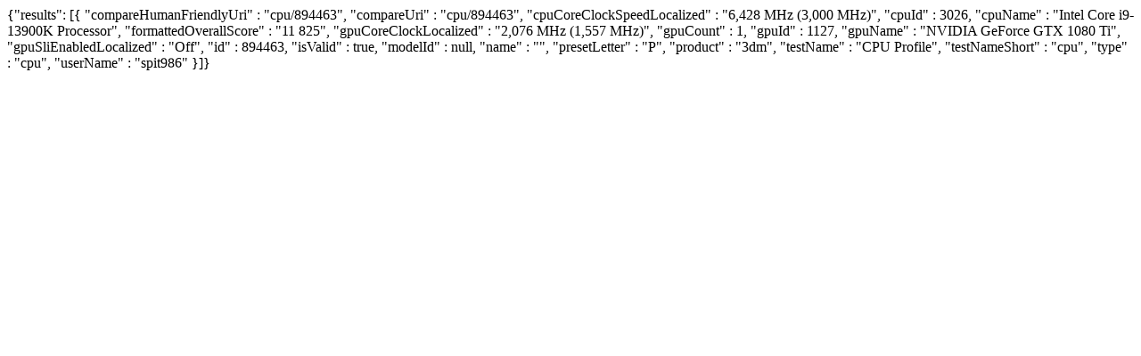

--- FILE ---
content_type: text/html
request_url: https://www.3dmark.com/proxycon/ajax/addtocompare/cpu/894463
body_size: 373
content:
{"results": [{
  "compareHumanFriendlyUri" : "cpu/894463",
  "compareUri" : "cpu/894463",
  "cpuCoreClockSpeedLocalized" : "6,428 MHz (3,000 MHz)",
  "cpuId" : 3026,
  "cpuName" : "Intel Core i9-13900K Processor",
  "formattedOverallScore" : "11 825",
  "gpuCoreClockLocalized" : "2,076 MHz (1,557 MHz)",
  "gpuCount" : 1,
  "gpuId" : 1127,
  "gpuName" : "NVIDIA GeForce GTX 1080 Ti",
  "gpuSliEnabledLocalized" : "Off",
  "id" : 894463,
  "isValid" : true,
  "modelId" : null,
  "name" : "",
  "presetLetter" : "P",
  "product" : "3dm",
  "testName" : "CPU Profile",
  "testNameShort" : "cpu",
  "type" : "cpu",
  "userName" : "spit986"
}]}